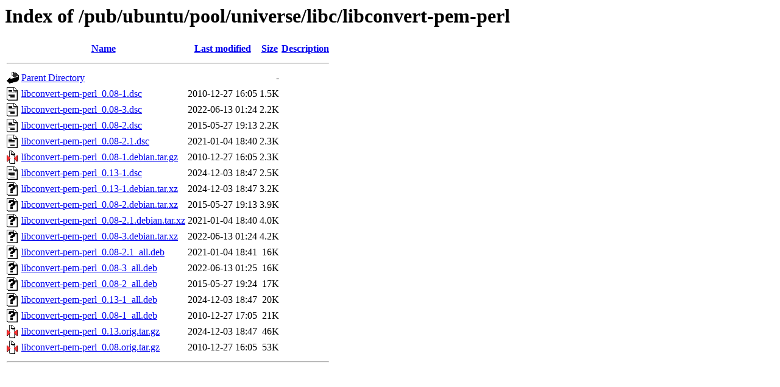

--- FILE ---
content_type: text/html;charset=ISO-8859-1
request_url: http://mirror.math.princeton.edu/pub/ubuntu/pool/universe/libc/libconvert-pem-perl/?C=S;O=A
body_size: 5051
content:
<!DOCTYPE HTML PUBLIC "-//W3C//DTD HTML 3.2 Final//EN">
<html>
 <head>
  <title>Index of /pub/ubuntu/pool/universe/libc/libconvert-pem-perl</title>
 </head>
 <body>
<h1>Index of /pub/ubuntu/pool/universe/libc/libconvert-pem-perl</h1>
  <table>
   <tr><th valign="top"><img src="/icons/blank.gif" alt="[ICO]"></th><th><a href="?C=N;O=A">Name</a></th><th><a href="?C=M;O=A">Last modified</a></th><th><a href="?C=S;O=D">Size</a></th><th><a href="?C=D;O=A">Description</a></th></tr>
   <tr><th colspan="5"><hr></th></tr>
<tr><td valign="top"><img src="/icons/back.gif" alt="[PARENTDIR]"></td><td><a href="/pub/ubuntu/pool/universe/libc/">Parent Directory</a></td><td>&nbsp;</td><td align="right">  - </td><td>&nbsp;</td></tr>
<tr><td valign="top"><img src="/icons/text.gif" alt="[TXT]"></td><td><a href="libconvert-pem-perl_0.08-1.dsc">libconvert-pem-perl_0.08-1.dsc</a></td><td align="right">2010-12-27 16:05  </td><td align="right">1.5K</td><td>&nbsp;</td></tr>
<tr><td valign="top"><img src="/icons/text.gif" alt="[TXT]"></td><td><a href="libconvert-pem-perl_0.08-3.dsc">libconvert-pem-perl_0.08-3.dsc</a></td><td align="right">2022-06-13 01:24  </td><td align="right">2.2K</td><td>&nbsp;</td></tr>
<tr><td valign="top"><img src="/icons/text.gif" alt="[TXT]"></td><td><a href="libconvert-pem-perl_0.08-2.dsc">libconvert-pem-perl_0.08-2.dsc</a></td><td align="right">2015-05-27 19:13  </td><td align="right">2.2K</td><td>&nbsp;</td></tr>
<tr><td valign="top"><img src="/icons/text.gif" alt="[TXT]"></td><td><a href="libconvert-pem-perl_0.08-2.1.dsc">libconvert-pem-perl_0.08-2.1.dsc</a></td><td align="right">2021-01-04 18:40  </td><td align="right">2.3K</td><td>&nbsp;</td></tr>
<tr><td valign="top"><img src="/icons/compressed.gif" alt="[   ]"></td><td><a href="libconvert-pem-perl_0.08-1.debian.tar.gz">libconvert-pem-perl_0.08-1.debian.tar.gz</a></td><td align="right">2010-12-27 16:05  </td><td align="right">2.3K</td><td>&nbsp;</td></tr>
<tr><td valign="top"><img src="/icons/text.gif" alt="[TXT]"></td><td><a href="libconvert-pem-perl_0.13-1.dsc">libconvert-pem-perl_0.13-1.dsc</a></td><td align="right">2024-12-03 18:47  </td><td align="right">2.5K</td><td>&nbsp;</td></tr>
<tr><td valign="top"><img src="/icons/unknown.gif" alt="[   ]"></td><td><a href="libconvert-pem-perl_0.13-1.debian.tar.xz">libconvert-pem-perl_0.13-1.debian.tar.xz</a></td><td align="right">2024-12-03 18:47  </td><td align="right">3.2K</td><td>&nbsp;</td></tr>
<tr><td valign="top"><img src="/icons/unknown.gif" alt="[   ]"></td><td><a href="libconvert-pem-perl_0.08-2.debian.tar.xz">libconvert-pem-perl_0.08-2.debian.tar.xz</a></td><td align="right">2015-05-27 19:13  </td><td align="right">3.9K</td><td>&nbsp;</td></tr>
<tr><td valign="top"><img src="/icons/unknown.gif" alt="[   ]"></td><td><a href="libconvert-pem-perl_0.08-2.1.debian.tar.xz">libconvert-pem-perl_0.08-2.1.debian.tar.xz</a></td><td align="right">2021-01-04 18:40  </td><td align="right">4.0K</td><td>&nbsp;</td></tr>
<tr><td valign="top"><img src="/icons/unknown.gif" alt="[   ]"></td><td><a href="libconvert-pem-perl_0.08-3.debian.tar.xz">libconvert-pem-perl_0.08-3.debian.tar.xz</a></td><td align="right">2022-06-13 01:24  </td><td align="right">4.2K</td><td>&nbsp;</td></tr>
<tr><td valign="top"><img src="/icons/unknown.gif" alt="[   ]"></td><td><a href="libconvert-pem-perl_0.08-2.1_all.deb">libconvert-pem-perl_0.08-2.1_all.deb</a></td><td align="right">2021-01-04 18:41  </td><td align="right"> 16K</td><td>&nbsp;</td></tr>
<tr><td valign="top"><img src="/icons/unknown.gif" alt="[   ]"></td><td><a href="libconvert-pem-perl_0.08-3_all.deb">libconvert-pem-perl_0.08-3_all.deb</a></td><td align="right">2022-06-13 01:25  </td><td align="right"> 16K</td><td>&nbsp;</td></tr>
<tr><td valign="top"><img src="/icons/unknown.gif" alt="[   ]"></td><td><a href="libconvert-pem-perl_0.08-2_all.deb">libconvert-pem-perl_0.08-2_all.deb</a></td><td align="right">2015-05-27 19:24  </td><td align="right"> 17K</td><td>&nbsp;</td></tr>
<tr><td valign="top"><img src="/icons/unknown.gif" alt="[   ]"></td><td><a href="libconvert-pem-perl_0.13-1_all.deb">libconvert-pem-perl_0.13-1_all.deb</a></td><td align="right">2024-12-03 18:47  </td><td align="right"> 20K</td><td>&nbsp;</td></tr>
<tr><td valign="top"><img src="/icons/unknown.gif" alt="[   ]"></td><td><a href="libconvert-pem-perl_0.08-1_all.deb">libconvert-pem-perl_0.08-1_all.deb</a></td><td align="right">2010-12-27 17:05  </td><td align="right"> 21K</td><td>&nbsp;</td></tr>
<tr><td valign="top"><img src="/icons/compressed.gif" alt="[   ]"></td><td><a href="libconvert-pem-perl_0.13.orig.tar.gz">libconvert-pem-perl_0.13.orig.tar.gz</a></td><td align="right">2024-12-03 18:47  </td><td align="right"> 46K</td><td>&nbsp;</td></tr>
<tr><td valign="top"><img src="/icons/compressed.gif" alt="[   ]"></td><td><a href="libconvert-pem-perl_0.08.orig.tar.gz">libconvert-pem-perl_0.08.orig.tar.gz</a></td><td align="right">2010-12-27 16:05  </td><td align="right"> 53K</td><td>&nbsp;</td></tr>
   <tr><th colspan="5"><hr></th></tr>
</table>
</body></html>
